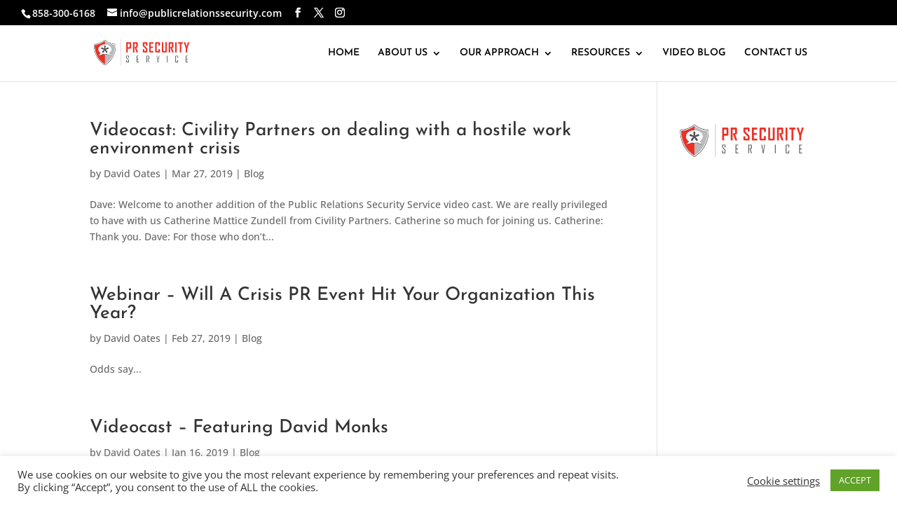

--- FILE ---
content_type: text/css
request_url: https://publicrelationssecurity.com/wp-content/cache/min/1/wp-content/themes/divi-child/style.css?ver=1766677694
body_size: -196
content:
.et_mobile_menu li.current-menu-ancestor>a{color:#a51715}.et_mobile_menu li.current-menu-item>a{color:#a51715}@media screen and (max-width:1101px) and (min-width:981px){header.main-header .logo_container img#logo,header.main-header .et_header_style_left .logo_container{width:150px!important}header.main-header .container{width:90%!important}}